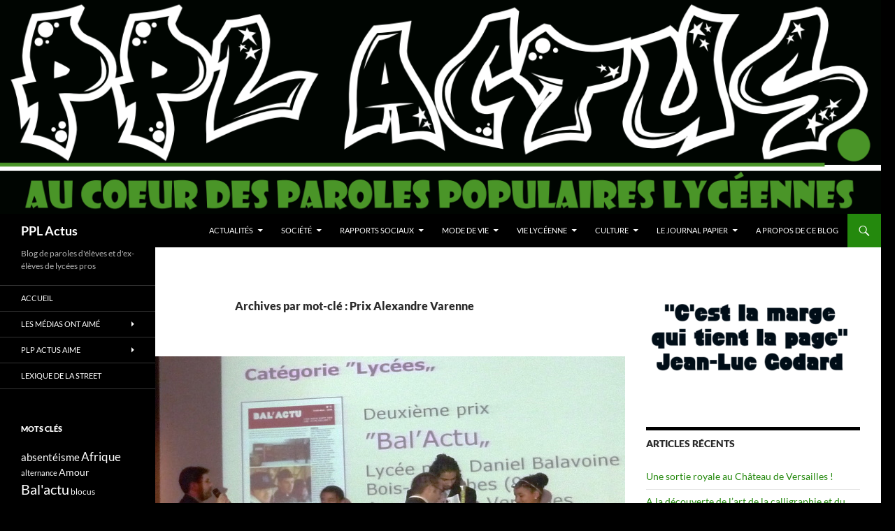

--- FILE ---
content_type: text/html; charset=UTF-8
request_url: https://pplactus.com/?tag=prix-alexandre-varenne
body_size: 13133
content:
<!DOCTYPE html>
<html lang="fr-FR">
<head>
	<meta charset="UTF-8">
	<meta name="viewport" content="width=device-width, initial-scale=1.0">
	<title>Prix Alexandre Varenne | PPL Actus</title>
	<link rel="profile" href="https://gmpg.org/xfn/11">
	<link rel="pingback" href="https://pplactus.com/xmlrpc.php">
	<meta name='robots' content='max-image-preview:large' />
<link rel="alternate" type="application/rss+xml" title="PPL Actus &raquo; Flux" href="https://pplactus.com/?feed=rss2" />
<link rel="alternate" type="application/rss+xml" title="PPL Actus &raquo; Flux des commentaires" href="https://pplactus.com/?feed=comments-rss2" />
<link rel="alternate" type="application/rss+xml" title="PPL Actus &raquo; Flux de l’étiquette Prix Alexandre Varenne" href="https://pplactus.com/?feed=rss2&#038;tag=prix-alexandre-varenne" />
<style id='wp-img-auto-sizes-contain-inline-css'>
img:is([sizes=auto i],[sizes^="auto," i]){contain-intrinsic-size:3000px 1500px}
/*# sourceURL=wp-img-auto-sizes-contain-inline-css */
</style>
<link rel='stylesheet' id='sbi_styles-css' href='https://pplactus.com/wp-content/plugins/instagram-feed/css/sbi-styles.min.css?ver=6.10.0' media='all' />
<style id='wp-emoji-styles-inline-css'>

	img.wp-smiley, img.emoji {
		display: inline !important;
		border: none !important;
		box-shadow: none !important;
		height: 1em !important;
		width: 1em !important;
		margin: 0 0.07em !important;
		vertical-align: -0.1em !important;
		background: none !important;
		padding: 0 !important;
	}
/*# sourceURL=wp-emoji-styles-inline-css */
</style>
<link rel='stylesheet' id='wp-block-library-css' href='https://pplactus.com/wp-includes/css/dist/block-library/style.min.css?ver=6.9' media='all' />
<style id='wp-block-library-theme-inline-css'>
.wp-block-audio :where(figcaption){color:#555;font-size:13px;text-align:center}.is-dark-theme .wp-block-audio :where(figcaption){color:#ffffffa6}.wp-block-audio{margin:0 0 1em}.wp-block-code{border:1px solid #ccc;border-radius:4px;font-family:Menlo,Consolas,monaco,monospace;padding:.8em 1em}.wp-block-embed :where(figcaption){color:#555;font-size:13px;text-align:center}.is-dark-theme .wp-block-embed :where(figcaption){color:#ffffffa6}.wp-block-embed{margin:0 0 1em}.blocks-gallery-caption{color:#555;font-size:13px;text-align:center}.is-dark-theme .blocks-gallery-caption{color:#ffffffa6}:root :where(.wp-block-image figcaption){color:#555;font-size:13px;text-align:center}.is-dark-theme :root :where(.wp-block-image figcaption){color:#ffffffa6}.wp-block-image{margin:0 0 1em}.wp-block-pullquote{border-bottom:4px solid;border-top:4px solid;color:currentColor;margin-bottom:1.75em}.wp-block-pullquote :where(cite),.wp-block-pullquote :where(footer),.wp-block-pullquote__citation{color:currentColor;font-size:.8125em;font-style:normal;text-transform:uppercase}.wp-block-quote{border-left:.25em solid;margin:0 0 1.75em;padding-left:1em}.wp-block-quote cite,.wp-block-quote footer{color:currentColor;font-size:.8125em;font-style:normal;position:relative}.wp-block-quote:where(.has-text-align-right){border-left:none;border-right:.25em solid;padding-left:0;padding-right:1em}.wp-block-quote:where(.has-text-align-center){border:none;padding-left:0}.wp-block-quote.is-large,.wp-block-quote.is-style-large,.wp-block-quote:where(.is-style-plain){border:none}.wp-block-search .wp-block-search__label{font-weight:700}.wp-block-search__button{border:1px solid #ccc;padding:.375em .625em}:where(.wp-block-group.has-background){padding:1.25em 2.375em}.wp-block-separator.has-css-opacity{opacity:.4}.wp-block-separator{border:none;border-bottom:2px solid;margin-left:auto;margin-right:auto}.wp-block-separator.has-alpha-channel-opacity{opacity:1}.wp-block-separator:not(.is-style-wide):not(.is-style-dots){width:100px}.wp-block-separator.has-background:not(.is-style-dots){border-bottom:none;height:1px}.wp-block-separator.has-background:not(.is-style-wide):not(.is-style-dots){height:2px}.wp-block-table{margin:0 0 1em}.wp-block-table td,.wp-block-table th{word-break:normal}.wp-block-table :where(figcaption){color:#555;font-size:13px;text-align:center}.is-dark-theme .wp-block-table :where(figcaption){color:#ffffffa6}.wp-block-video :where(figcaption){color:#555;font-size:13px;text-align:center}.is-dark-theme .wp-block-video :where(figcaption){color:#ffffffa6}.wp-block-video{margin:0 0 1em}:root :where(.wp-block-template-part.has-background){margin-bottom:0;margin-top:0;padding:1.25em 2.375em}
/*# sourceURL=/wp-includes/css/dist/block-library/theme.min.css */
</style>
<style id='classic-theme-styles-inline-css'>
/*! This file is auto-generated */
.wp-block-button__link{color:#fff;background-color:#32373c;border-radius:9999px;box-shadow:none;text-decoration:none;padding:calc(.667em + 2px) calc(1.333em + 2px);font-size:1.125em}.wp-block-file__button{background:#32373c;color:#fff;text-decoration:none}
/*# sourceURL=/wp-includes/css/classic-themes.min.css */
</style>
<style id='global-styles-inline-css'>
:root{--wp--preset--aspect-ratio--square: 1;--wp--preset--aspect-ratio--4-3: 4/3;--wp--preset--aspect-ratio--3-4: 3/4;--wp--preset--aspect-ratio--3-2: 3/2;--wp--preset--aspect-ratio--2-3: 2/3;--wp--preset--aspect-ratio--16-9: 16/9;--wp--preset--aspect-ratio--9-16: 9/16;--wp--preset--color--black: #000;--wp--preset--color--cyan-bluish-gray: #abb8c3;--wp--preset--color--white: #fff;--wp--preset--color--pale-pink: #f78da7;--wp--preset--color--vivid-red: #cf2e2e;--wp--preset--color--luminous-vivid-orange: #ff6900;--wp--preset--color--luminous-vivid-amber: #fcb900;--wp--preset--color--light-green-cyan: #7bdcb5;--wp--preset--color--vivid-green-cyan: #00d084;--wp--preset--color--pale-cyan-blue: #8ed1fc;--wp--preset--color--vivid-cyan-blue: #0693e3;--wp--preset--color--vivid-purple: #9b51e0;--wp--preset--color--green: #24890d;--wp--preset--color--dark-gray: #2b2b2b;--wp--preset--color--medium-gray: #767676;--wp--preset--color--light-gray: #f5f5f5;--wp--preset--gradient--vivid-cyan-blue-to-vivid-purple: linear-gradient(135deg,rgb(6,147,227) 0%,rgb(155,81,224) 100%);--wp--preset--gradient--light-green-cyan-to-vivid-green-cyan: linear-gradient(135deg,rgb(122,220,180) 0%,rgb(0,208,130) 100%);--wp--preset--gradient--luminous-vivid-amber-to-luminous-vivid-orange: linear-gradient(135deg,rgb(252,185,0) 0%,rgb(255,105,0) 100%);--wp--preset--gradient--luminous-vivid-orange-to-vivid-red: linear-gradient(135deg,rgb(255,105,0) 0%,rgb(207,46,46) 100%);--wp--preset--gradient--very-light-gray-to-cyan-bluish-gray: linear-gradient(135deg,rgb(238,238,238) 0%,rgb(169,184,195) 100%);--wp--preset--gradient--cool-to-warm-spectrum: linear-gradient(135deg,rgb(74,234,220) 0%,rgb(151,120,209) 20%,rgb(207,42,186) 40%,rgb(238,44,130) 60%,rgb(251,105,98) 80%,rgb(254,248,76) 100%);--wp--preset--gradient--blush-light-purple: linear-gradient(135deg,rgb(255,206,236) 0%,rgb(152,150,240) 100%);--wp--preset--gradient--blush-bordeaux: linear-gradient(135deg,rgb(254,205,165) 0%,rgb(254,45,45) 50%,rgb(107,0,62) 100%);--wp--preset--gradient--luminous-dusk: linear-gradient(135deg,rgb(255,203,112) 0%,rgb(199,81,192) 50%,rgb(65,88,208) 100%);--wp--preset--gradient--pale-ocean: linear-gradient(135deg,rgb(255,245,203) 0%,rgb(182,227,212) 50%,rgb(51,167,181) 100%);--wp--preset--gradient--electric-grass: linear-gradient(135deg,rgb(202,248,128) 0%,rgb(113,206,126) 100%);--wp--preset--gradient--midnight: linear-gradient(135deg,rgb(2,3,129) 0%,rgb(40,116,252) 100%);--wp--preset--font-size--small: 13px;--wp--preset--font-size--medium: 20px;--wp--preset--font-size--large: 36px;--wp--preset--font-size--x-large: 42px;--wp--preset--spacing--20: 0.44rem;--wp--preset--spacing--30: 0.67rem;--wp--preset--spacing--40: 1rem;--wp--preset--spacing--50: 1.5rem;--wp--preset--spacing--60: 2.25rem;--wp--preset--spacing--70: 3.38rem;--wp--preset--spacing--80: 5.06rem;--wp--preset--shadow--natural: 6px 6px 9px rgba(0, 0, 0, 0.2);--wp--preset--shadow--deep: 12px 12px 50px rgba(0, 0, 0, 0.4);--wp--preset--shadow--sharp: 6px 6px 0px rgba(0, 0, 0, 0.2);--wp--preset--shadow--outlined: 6px 6px 0px -3px rgb(255, 255, 255), 6px 6px rgb(0, 0, 0);--wp--preset--shadow--crisp: 6px 6px 0px rgb(0, 0, 0);}:where(.is-layout-flex){gap: 0.5em;}:where(.is-layout-grid){gap: 0.5em;}body .is-layout-flex{display: flex;}.is-layout-flex{flex-wrap: wrap;align-items: center;}.is-layout-flex > :is(*, div){margin: 0;}body .is-layout-grid{display: grid;}.is-layout-grid > :is(*, div){margin: 0;}:where(.wp-block-columns.is-layout-flex){gap: 2em;}:where(.wp-block-columns.is-layout-grid){gap: 2em;}:where(.wp-block-post-template.is-layout-flex){gap: 1.25em;}:where(.wp-block-post-template.is-layout-grid){gap: 1.25em;}.has-black-color{color: var(--wp--preset--color--black) !important;}.has-cyan-bluish-gray-color{color: var(--wp--preset--color--cyan-bluish-gray) !important;}.has-white-color{color: var(--wp--preset--color--white) !important;}.has-pale-pink-color{color: var(--wp--preset--color--pale-pink) !important;}.has-vivid-red-color{color: var(--wp--preset--color--vivid-red) !important;}.has-luminous-vivid-orange-color{color: var(--wp--preset--color--luminous-vivid-orange) !important;}.has-luminous-vivid-amber-color{color: var(--wp--preset--color--luminous-vivid-amber) !important;}.has-light-green-cyan-color{color: var(--wp--preset--color--light-green-cyan) !important;}.has-vivid-green-cyan-color{color: var(--wp--preset--color--vivid-green-cyan) !important;}.has-pale-cyan-blue-color{color: var(--wp--preset--color--pale-cyan-blue) !important;}.has-vivid-cyan-blue-color{color: var(--wp--preset--color--vivid-cyan-blue) !important;}.has-vivid-purple-color{color: var(--wp--preset--color--vivid-purple) !important;}.has-black-background-color{background-color: var(--wp--preset--color--black) !important;}.has-cyan-bluish-gray-background-color{background-color: var(--wp--preset--color--cyan-bluish-gray) !important;}.has-white-background-color{background-color: var(--wp--preset--color--white) !important;}.has-pale-pink-background-color{background-color: var(--wp--preset--color--pale-pink) !important;}.has-vivid-red-background-color{background-color: var(--wp--preset--color--vivid-red) !important;}.has-luminous-vivid-orange-background-color{background-color: var(--wp--preset--color--luminous-vivid-orange) !important;}.has-luminous-vivid-amber-background-color{background-color: var(--wp--preset--color--luminous-vivid-amber) !important;}.has-light-green-cyan-background-color{background-color: var(--wp--preset--color--light-green-cyan) !important;}.has-vivid-green-cyan-background-color{background-color: var(--wp--preset--color--vivid-green-cyan) !important;}.has-pale-cyan-blue-background-color{background-color: var(--wp--preset--color--pale-cyan-blue) !important;}.has-vivid-cyan-blue-background-color{background-color: var(--wp--preset--color--vivid-cyan-blue) !important;}.has-vivid-purple-background-color{background-color: var(--wp--preset--color--vivid-purple) !important;}.has-black-border-color{border-color: var(--wp--preset--color--black) !important;}.has-cyan-bluish-gray-border-color{border-color: var(--wp--preset--color--cyan-bluish-gray) !important;}.has-white-border-color{border-color: var(--wp--preset--color--white) !important;}.has-pale-pink-border-color{border-color: var(--wp--preset--color--pale-pink) !important;}.has-vivid-red-border-color{border-color: var(--wp--preset--color--vivid-red) !important;}.has-luminous-vivid-orange-border-color{border-color: var(--wp--preset--color--luminous-vivid-orange) !important;}.has-luminous-vivid-amber-border-color{border-color: var(--wp--preset--color--luminous-vivid-amber) !important;}.has-light-green-cyan-border-color{border-color: var(--wp--preset--color--light-green-cyan) !important;}.has-vivid-green-cyan-border-color{border-color: var(--wp--preset--color--vivid-green-cyan) !important;}.has-pale-cyan-blue-border-color{border-color: var(--wp--preset--color--pale-cyan-blue) !important;}.has-vivid-cyan-blue-border-color{border-color: var(--wp--preset--color--vivid-cyan-blue) !important;}.has-vivid-purple-border-color{border-color: var(--wp--preset--color--vivid-purple) !important;}.has-vivid-cyan-blue-to-vivid-purple-gradient-background{background: var(--wp--preset--gradient--vivid-cyan-blue-to-vivid-purple) !important;}.has-light-green-cyan-to-vivid-green-cyan-gradient-background{background: var(--wp--preset--gradient--light-green-cyan-to-vivid-green-cyan) !important;}.has-luminous-vivid-amber-to-luminous-vivid-orange-gradient-background{background: var(--wp--preset--gradient--luminous-vivid-amber-to-luminous-vivid-orange) !important;}.has-luminous-vivid-orange-to-vivid-red-gradient-background{background: var(--wp--preset--gradient--luminous-vivid-orange-to-vivid-red) !important;}.has-very-light-gray-to-cyan-bluish-gray-gradient-background{background: var(--wp--preset--gradient--very-light-gray-to-cyan-bluish-gray) !important;}.has-cool-to-warm-spectrum-gradient-background{background: var(--wp--preset--gradient--cool-to-warm-spectrum) !important;}.has-blush-light-purple-gradient-background{background: var(--wp--preset--gradient--blush-light-purple) !important;}.has-blush-bordeaux-gradient-background{background: var(--wp--preset--gradient--blush-bordeaux) !important;}.has-luminous-dusk-gradient-background{background: var(--wp--preset--gradient--luminous-dusk) !important;}.has-pale-ocean-gradient-background{background: var(--wp--preset--gradient--pale-ocean) !important;}.has-electric-grass-gradient-background{background: var(--wp--preset--gradient--electric-grass) !important;}.has-midnight-gradient-background{background: var(--wp--preset--gradient--midnight) !important;}.has-small-font-size{font-size: var(--wp--preset--font-size--small) !important;}.has-medium-font-size{font-size: var(--wp--preset--font-size--medium) !important;}.has-large-font-size{font-size: var(--wp--preset--font-size--large) !important;}.has-x-large-font-size{font-size: var(--wp--preset--font-size--x-large) !important;}
:where(.wp-block-post-template.is-layout-flex){gap: 1.25em;}:where(.wp-block-post-template.is-layout-grid){gap: 1.25em;}
:where(.wp-block-term-template.is-layout-flex){gap: 1.25em;}:where(.wp-block-term-template.is-layout-grid){gap: 1.25em;}
:where(.wp-block-columns.is-layout-flex){gap: 2em;}:where(.wp-block-columns.is-layout-grid){gap: 2em;}
:root :where(.wp-block-pullquote){font-size: 1.5em;line-height: 1.6;}
/*# sourceURL=global-styles-inline-css */
</style>
<link rel='stylesheet' id='contact-form-7-css' href='https://pplactus.com/wp-content/plugins/contact-form-7/includes/css/styles.css?ver=6.1.4' media='all' />
<link rel='stylesheet' id='name-directory-style-css' href='https://pplactus.com/wp-content/plugins/name-directory/name_directory.css?ver=6.9' media='all' />
<link rel='stylesheet' id='SFSIPLUSmainCss-css' href='https://pplactus.com/wp-content/plugins/ultimate-social-media-plus/css/sfsi-style.css?ver=3.7.1' media='all' />
<link rel='stylesheet' id='twentyfourteen-lato-css' href='https://pplactus.com/wp-content/themes/twentyfourteen/fonts/font-lato.css?ver=20230328' media='all' />
<link rel='stylesheet' id='genericons-css' href='https://pplactus.com/wp-content/themes/twentyfourteen/genericons/genericons.css?ver=20251101' media='all' />
<link rel='stylesheet' id='twentyfourteen-style-css' href='https://pplactus.com/wp-content/themes/twentyfourteen/style.css?ver=20251202' media='all' />
<link rel='stylesheet' id='twentyfourteen-block-style-css' href='https://pplactus.com/wp-content/themes/twentyfourteen/css/blocks.css?ver=20250715' media='all' />
<link rel='stylesheet' id='elementor-menus-css' href='https://pplactus.com/wp-content/plugins/navmenu-addon-for-elementor/assets/css/frontend.min.css?ver=1.1.6' media='all' />
<script src="https://pplactus.com/wp-includes/js/jquery/jquery.min.js?ver=3.7.1" id="jquery-core-js"></script>
<script src="https://pplactus.com/wp-includes/js/jquery/jquery-migrate.min.js?ver=3.4.1" id="jquery-migrate-js"></script>
<script src="https://pplactus.com/wp-content/themes/twentyfourteen/js/functions.js?ver=20250729" id="twentyfourteen-script-js" defer data-wp-strategy="defer"></script>
<link rel="https://api.w.org/" href="https://pplactus.com/index.php?rest_route=/" /><link rel="alternate" title="JSON" type="application/json" href="https://pplactus.com/index.php?rest_route=/wp/v2/tags/168" /><link rel="EditURI" type="application/rsd+xml" title="RSD" href="https://pplactus.com/xmlrpc.php?rsd" />
<meta name="generator" content="WordPress 6.9" />
	<script>
		window.addEventListener("sfsi_plus_functions_loaded", function() {
			var body = document.getElementsByTagName('body')[0];
			// console.log(body);
			body.classList.add("sfsi_plus_3.53");
		})
		// window.addEventListener('sfsi_plus_functions_loaded',function(e) {
		// 	jQuery("body").addClass("sfsi_plus_3.53")
		// });
		jQuery(document).ready(function(e) {
			jQuery("body").addClass("sfsi_plus_3.53")
		});

		function sfsi_plus_processfurther(ref) {
			var feed_id = '';
			var feedtype = 8;
			var email = jQuery(ref).find('input[name="email"]').val();
			var filter = /^(([^<>()[\]\\.,;:\s@\"]+(\.[^<>()[\]\\.,;:\s@\"]+)*)|(\".+\"))@((\[[0-9]{1,3}\.[0-9]{1,3}\.[0-9]{1,3}\.[0-9]{1,3}\])|(([a-zA-Z\-0-9]+\.)+[a-zA-Z]{2,}))$/;
			if ((email != "Enter your email") && (filter.test(email))) {
				if (feedtype == "8") {
					var url = "https://api.follow.it/subscription-form/" + feed_id + "/" + feedtype;
					window.open(url, "popupwindow", "scrollbars=yes,width=1080,height=760");
					return true;
				}
			} else {
				alert("Please enter email address");
				jQuery(ref).find('input[name="email"]').focus();
				return false;
			}
		}
	</script>
	<style>
		.sfsi_plus_subscribe_Popinner {
			width: 100% !important;
			height: auto !important;
			border: 1px solid #b5b5b5 !important;
			padding: 18px 0px !important;
			background-color: #ffffff !important;
		}

		.sfsi_plus_subscribe_Popinner form {
			margin: 0 20px !important;
		}

		.sfsi_plus_subscribe_Popinner h5 {
			font-family: Helvetica,Arial,sans-serif !important;

			font-weight: bold !important;
			color: #000000 !important;
			font-size: 16px !important;
			text-align: center !important;
			margin: 0 0 10px !important;
			padding: 0 !important;
		}

		.sfsi_plus_subscription_form_field {
			margin: 5px 0 !important;
			width: 100% !important;
			display: inline-flex;
			display: -webkit-inline-flex;
		}

		.sfsi_plus_subscription_form_field input {
			width: 100% !important;
			padding: 10px 0px !important;
		}

		.sfsi_plus_subscribe_Popinner input[type=email] {
			font-family: Helvetica,Arial,sans-serif !important;

			font-style: normal !important;
			color:  !important;
			font-size: 14px !important;
			text-align: center !important;
		}

		.sfsi_plus_subscribe_Popinner input[type=email]::-webkit-input-placeholder {
			font-family: Helvetica,Arial,sans-serif !important;

			font-style: normal !important;
			color:  !important;
			font-size: 14px !important;
			text-align: center !important;
		}

		.sfsi_plus_subscribe_Popinner input[type=email]:-moz-placeholder {
			/* Firefox 18- */
			font-family: Helvetica,Arial,sans-serif !important;

			font-style: normal !important;
			color:  !important;
			font-size: 14px !important;
			text-align: center !important;
		}

		.sfsi_plus_subscribe_Popinner input[type=email]::-moz-placeholder {
			/* Firefox 19+ */
			font-family: Helvetica,Arial,sans-serif !important;

			font-style: normal !important;
			color:  !important;
			font-size: 14px !important;
			text-align: center !important;
		}

		.sfsi_plus_subscribe_Popinner input[type=email]:-ms-input-placeholder {
			font-family: Helvetica,Arial,sans-serif !important;

			font-style: normal !important;
			color:  !important;
			font-size: 14px !important;
			text-align: center !important;
		}

		.sfsi_plus_subscribe_Popinner input[type=submit] {
			font-family: Helvetica,Arial,sans-serif !important;

			font-weight: bold !important;
			color: #000000 !important;
			font-size: 16px !important;
			text-align: center !important;
			background-color: #dedede !important;
		}
	</style>
	 <meta name="viewport" content="width=device-width, initial-scale=1"><meta property="og:image:secure_url" content="https://pplactus.com/wp-content/uploads/2019/11/Visuel-672_372-Balactu-remise-prix-Varenne-2011-1.jpg" data-id="sfsi-plus"/><meta property="twitter:card" content="summary_large_image" data-id="sfsi"><meta property="twitter:image" content="https://pplactus.com/wp-content/uploads/2019/11/Visuel-672_372-Balactu-remise-prix-Varenne-2011-1.jpg" data-id="sfsi"><meta property="og:image:type" content="image/jpeg" data-id="sfsi-plus"/><meta property="og:image:width" content="672" data-id="sfsi-plus"/><meta property="og:image:height" content="372" data-id="sfsi-plus"/><meta property="og:description" content="
Samir, Chaïma et Touhami des 1Com et 1Vente de l’an passé se sont rendus le 15 juin au musée de la poste à Paris dans le 15ème arrondissement. Ils étaient là pour recevoir le deuxième prix, catégorie lycée, du Prix Alexandre Varenne 2011. Pour sa première année d’existence, Bal’actu a su taper dans l’œil des membres du jury de ce concours national des journaux scolaires et lycéens où avaient participé plus de 200 journaux de toute la France.



Le ton de Bal'actu a fait kiffer le jury







La raison de ce succès ? Le ton très personnel des articles. Le jury a en effet particulièrement apprécié l’article déjanté de Mohamed sur la météo de la west Africa. Alors, fini les copier/coller sur Internet pour écrire ! Notre point de vue personnel est beaucoup plus intéressant et fait donc plus d'effet. 



 Un stage de journalisme gagné ! 



Nous avons alors reçu un chèque de 200 Euros et une tablette graphique. Par ailleurs, deux élèves du LP Daniel Balavoine ont eu la chance de participer au stage « Maquette et écriture journalistique » d’une valeur de 3780 Euros qui s’est déroulé du 4 au 8 juillet dans les locaux parisiens de l’EMI, l’Ecole des Métiers de L’Information. Samir (ex 1Com) y a appris plein de choses. Ravi, il n’a pas regretté sa première semaine de vacances d'été passer à travailler en tant que journaliste ! Fort de ce succès, Bal'actu participera en 2012 à la 6ème édition du Prix Alexandre Varenne.



Article paru dans Bal'actu numéro 4, décembre 2011.
" data-id="sfsi-plus"/><meta property="og:url" content="https://pplactus.com/?p=925" data-id="sfsi-plus"/><meta property="og:title" content="Bal&rsquo;actu primé au prix Alexandre Varenne 2011" data-id="sfsi-plus"/><meta name="generator" content="Elementor 3.35.0; features: additional_custom_breakpoints; settings: css_print_method-external, google_font-enabled, font_display-auto">
			<style>
				.e-con.e-parent:nth-of-type(n+4):not(.e-lazyloaded):not(.e-no-lazyload),
				.e-con.e-parent:nth-of-type(n+4):not(.e-lazyloaded):not(.e-no-lazyload) * {
					background-image: none !important;
				}
				@media screen and (max-height: 1024px) {
					.e-con.e-parent:nth-of-type(n+3):not(.e-lazyloaded):not(.e-no-lazyload),
					.e-con.e-parent:nth-of-type(n+3):not(.e-lazyloaded):not(.e-no-lazyload) * {
						background-image: none !important;
					}
				}
				@media screen and (max-height: 640px) {
					.e-con.e-parent:nth-of-type(n+2):not(.e-lazyloaded):not(.e-no-lazyload),
					.e-con.e-parent:nth-of-type(n+2):not(.e-lazyloaded):not(.e-no-lazyload) * {
						background-image: none !important;
					}
				}
			</style>
			<style id="custom-background-css">
body.custom-background { background-color: #000000; }
</style>
	<link rel="icon" href="https://pplactus.com/wp-content/uploads/2018/10/cropped-icône-titre-blog-PPL-actus-6-32x32.png" sizes="32x32" />
<link rel="icon" href="https://pplactus.com/wp-content/uploads/2018/10/cropped-icône-titre-blog-PPL-actus-6-192x192.png" sizes="192x192" />
<link rel="apple-touch-icon" href="https://pplactus.com/wp-content/uploads/2018/10/cropped-icône-titre-blog-PPL-actus-6-180x180.png" />
<meta name="msapplication-TileImage" content="https://pplactus.com/wp-content/uploads/2018/10/cropped-icône-titre-blog-PPL-actus-6-270x270.png" />
</head>

<body class="archive tag tag-prix-alexandre-varenne tag-168 custom-background wp-embed-responsive wp-theme-twentyfourteen has-navmenu has-megamenu sfsi_plus_actvite_theme_flat header-image list-view elementor-default elementor-kit-991">
<a class="screen-reader-text skip-link" href="#content">
	Aller au contenu</a>
<div id="page" class="hfeed site">
			<div id="site-header">
		<a href="https://pplactus.com/" rel="home" >
			<img fetchpriority="high" src="https://pplactus.com/wp-content/uploads/2018/10/cropped-Visuel-noir-en-tête-titre-et-slogan-blog-lycéen-3.png" width="1260" height="306" alt="PPL Actus" srcset="https://pplactus.com/wp-content/uploads/2018/10/cropped-Visuel-noir-en-tête-titre-et-slogan-blog-lycéen-3.png 1260w, https://pplactus.com/wp-content/uploads/2018/10/cropped-Visuel-noir-en-tête-titre-et-slogan-blog-lycéen-3-300x73.png 300w, https://pplactus.com/wp-content/uploads/2018/10/cropped-Visuel-noir-en-tête-titre-et-slogan-blog-lycéen-3-768x187.png 768w, https://pplactus.com/wp-content/uploads/2018/10/cropped-Visuel-noir-en-tête-titre-et-slogan-blog-lycéen-3-1024x249.png 1024w" sizes="(max-width: 1260px) 100vw, 1260px" decoding="async" />		</a>
	</div>
	
	<header id="masthead" class="site-header">
		<div class="header-main">
							<h1 class="site-title"><a href="https://pplactus.com/" rel="home" >PPL Actus</a></h1>
			
			<div class="search-toggle">
				<a href="#search-container" class="screen-reader-text" aria-expanded="false" aria-controls="search-container">
					Recherche				</a>
			</div>

			<nav id="primary-navigation" class="site-navigation primary-navigation">
				<button class="menu-toggle">Menu principal</button>
				<div class="menu-menu-page-accueil-container"><ul id="primary-menu" class="nav-menu"><li id="menu-item-481" class="menu-item menu-item-type-taxonomy menu-item-object-category menu-item-has-children menu-item-481"><a href="https://pplactus.com/?cat=71">Actualités</a>
<ul class="sub-menu">
	<li id="menu-item-489" class="menu-item menu-item-type-taxonomy menu-item-object-category menu-item-489"><a href="https://pplactus.com/?cat=79">Ma cité</a></li>
	<li id="menu-item-487" class="menu-item menu-item-type-taxonomy menu-item-object-category menu-item-487"><a href="https://pplactus.com/?cat=80">France</a></li>
	<li id="menu-item-490" class="menu-item menu-item-type-taxonomy menu-item-object-category menu-item-490"><a href="https://pplactus.com/?cat=65">Monde</a></li>
	<li id="menu-item-488" class="menu-item menu-item-type-taxonomy menu-item-object-category menu-item-488"><a href="https://pplactus.com/?cat=35">Histoire</a></li>
</ul>
</li>
<li id="menu-item-484" class="menu-item menu-item-type-taxonomy menu-item-object-category menu-item-has-children menu-item-484"><a href="https://pplactus.com/?cat=70">Société</a>
<ul class="sub-menu">
	<li id="menu-item-1281" class="menu-item menu-item-type-taxonomy menu-item-object-category menu-item-1281"><a href="https://pplactus.com/?cat=171">Nature/Écologie</a></li>
	<li id="menu-item-504" class="menu-item menu-item-type-taxonomy menu-item-object-category menu-item-504"><a href="https://pplactus.com/?cat=39">Police / Justice</a></li>
	<li id="menu-item-502" class="menu-item menu-item-type-taxonomy menu-item-object-category menu-item-502"><a href="https://pplactus.com/?cat=78">Religion</a></li>
	<li id="menu-item-505" class="menu-item menu-item-type-taxonomy menu-item-object-category menu-item-505"><a href="https://pplactus.com/?cat=89">Santé</a></li>
	<li id="menu-item-506" class="menu-item menu-item-type-taxonomy menu-item-object-category menu-item-506"><a href="https://pplactus.com/?cat=40">Travail</a></li>
</ul>
</li>
<li id="menu-item-483" class="menu-item menu-item-type-taxonomy menu-item-object-category menu-item-has-children menu-item-483"><a href="https://pplactus.com/?cat=72">Rapports sociaux</a>
<ul class="sub-menu">
	<li id="menu-item-499" class="menu-item menu-item-type-taxonomy menu-item-object-category menu-item-499"><a href="https://pplactus.com/?cat=76">Classe</a></li>
	<li id="menu-item-501" class="menu-item menu-item-type-taxonomy menu-item-object-category menu-item-501"><a href="https://pplactus.com/?cat=77">Race</a></li>
	<li id="menu-item-500" class="menu-item menu-item-type-taxonomy menu-item-object-category menu-item-500"><a href="https://pplactus.com/?cat=90">Génération</a></li>
	<li id="menu-item-503" class="menu-item menu-item-type-taxonomy menu-item-object-category menu-item-503"><a href="https://pplactus.com/?cat=36">Sexe/genre</a></li>
</ul>
</li>
<li id="menu-item-498" class="menu-item menu-item-type-taxonomy menu-item-object-category menu-item-has-children menu-item-498"><a href="https://pplactus.com/?cat=74">Mode de vie</a>
<ul class="sub-menu">
	<li id="menu-item-485" class="menu-item menu-item-type-taxonomy menu-item-object-category menu-item-485"><a href="https://pplactus.com/?cat=34">Sports et jeux</a></li>
	<li id="menu-item-497" class="menu-item menu-item-type-taxonomy menu-item-object-category menu-item-497"><a href="https://pplactus.com/?cat=69">Style et textile</a></li>
</ul>
</li>
<li id="menu-item-486" class="menu-item menu-item-type-taxonomy menu-item-object-category menu-item-has-children menu-item-486"><a href="https://pplactus.com/?cat=82">Vie lycéenne</a>
<ul class="sub-menu">
	<li id="menu-item-601" class="menu-item menu-item-type-taxonomy menu-item-object-category menu-item-601"><a href="https://pplactus.com/?cat=38">Lycée</a></li>
	<li id="menu-item-600" class="menu-item menu-item-type-taxonomy menu-item-object-category menu-item-600"><a href="https://pplactus.com/?cat=86">Avenir</a></li>
	<li id="menu-item-602" class="menu-item menu-item-type-taxonomy menu-item-object-category menu-item-602"><a href="https://pplactus.com/?cat=41">Stage</a></li>
</ul>
</li>
<li id="menu-item-482" class="menu-item menu-item-type-taxonomy menu-item-object-category menu-item-has-children menu-item-482"><a href="https://pplactus.com/?cat=73">Culture</a>
<ul class="sub-menu">
	<li id="menu-item-494" class="menu-item menu-item-type-taxonomy menu-item-object-category menu-item-494"><a href="https://pplactus.com/?cat=87">Plein écran</a></li>
	<li id="menu-item-493" class="menu-item menu-item-type-taxonomy menu-item-object-category menu-item-493"><a href="https://pplactus.com/?cat=43">Musique / poésie</a></li>
	<li id="menu-item-491" class="menu-item menu-item-type-taxonomy menu-item-object-category menu-item-491"><a href="https://pplactus.com/?cat=88">Arts</a></li>
	<li id="menu-item-492" class="menu-item menu-item-type-taxonomy menu-item-object-category menu-item-492"><a href="https://pplactus.com/?cat=91">Livres</a></li>
</ul>
</li>
<li id="menu-item-362" class="menu-item menu-item-type-taxonomy menu-item-object-category menu-item-has-children menu-item-362"><a href="https://pplactus.com/?cat=56">Le journal papier</a>
<ul class="sub-menu">
	<li id="menu-item-496" class="menu-item menu-item-type-taxonomy menu-item-object-category menu-item-496"><a href="https://pplactus.com/?cat=1">PPL Actus</a></li>
	<li id="menu-item-1294" class="menu-item menu-item-type-taxonomy menu-item-object-category menu-item-1294"><a href="https://pplactus.com/?cat=301">PSJournal</a></li>
	<li id="menu-item-495" class="menu-item menu-item-type-taxonomy menu-item-object-category menu-item-495"><a href="https://pplactus.com/?cat=58">Bal&rsquo;actu</a></li>
</ul>
</li>
<li id="menu-item-1889" class="menu-item menu-item-type-post_type menu-item-object-page menu-item-1889"><a href="https://pplactus.com/?page_id=1885">A propos de ce blog</a></li>
</ul></div>			</nav>
		</div>

		<div id="search-container" class="search-box-wrapper hide">
			<div class="search-box">
				<form role="search" method="get" class="search-form" action="https://pplactus.com/">
				<label>
					<span class="screen-reader-text">Rechercher :</span>
					<input type="search" class="search-field" placeholder="Rechercher…" value="" name="s" />
				</label>
				<input type="submit" class="search-submit" value="Rechercher" />
			</form>			</div>
		</div>
	</header><!-- #masthead -->

	<div id="main" class="site-main">

	<section id="primary" class="content-area">
		<div id="content" class="site-content" role="main">

			
			<header class="archive-header">
				<h1 class="archive-title">
				Archives par mot-clé&nbsp;: Prix Alexandre Varenne				</h1>

							</header><!-- .archive-header -->

				
<article id="post-925" class="post-925 post type-post status-publish format-standard has-post-thumbnail hentry category-balactu category-concours-et-prix category-les-numeros-deja-parus tag-balactu tag-clemi tag-journal-lyceen tag-prix-alexandre-varenne">
	
	<a class="post-thumbnail" href="https://pplactus.com/?p=925" aria-hidden="true">
			<img width="672" height="372" src="https://pplactus.com/wp-content/uploads/2019/11/Visuel-672_372-Balactu-remise-prix-Varenne-2011-1-672x372.jpg" class="attachment-post-thumbnail size-post-thumbnail wp-post-image" alt="Bal&rsquo;actu primé au prix Alexandre Varenne 2011" decoding="async" srcset="https://pplactus.com/wp-content/uploads/2019/11/Visuel-672_372-Balactu-remise-prix-Varenne-2011-1.jpg 672w, https://pplactus.com/wp-content/uploads/2019/11/Visuel-672_372-Balactu-remise-prix-Varenne-2011-1-300x166.jpg 300w, https://pplactus.com/wp-content/uploads/2019/11/Visuel-672_372-Balactu-remise-prix-Varenne-2011-1-400x221.jpg 400w" sizes="(max-width: 672px) 100vw, 672px" />	</a>

			
	<header class="entry-header">
				<div class="entry-meta">
			<span class="cat-links"><a href="https://pplactus.com/?cat=58" rel="category">Bal'actu</a>, <a href="https://pplactus.com/?cat=94" rel="category">Clemi, concours et prix</a>, <a href="https://pplactus.com/?cat=56" rel="category">Le journal papier</a></span>
		</div>
			<h1 class="entry-title"><a href="https://pplactus.com/?p=925" rel="bookmark">Bal&rsquo;actu primé au prix Alexandre Varenne 2011</a></h1>
		<div class="entry-meta">
			<span class="entry-date"><a href="https://pplactus.com/?p=925" rel="bookmark"><time class="entry-date" datetime="2019-11-21T18:32:42+01:00">21 novembre 2019</time></a></span> <span class="byline"><span class="author vcard"><a class="url fn n" href="https://pplactus.com/?author=2" rel="author">La rédaction de PPL actus</a></span></span>		</div><!-- .entry-meta -->
	</header><!-- .entry-header -->

		<div class="entry-content">
		
<p>Samir, Chaïma et Touhami des 1Com et 1Vente de l’an passé se sont rendus le 15 juin au musée de la poste à Paris dans le 15ème arrondissement. Ils étaient là pour recevoir le deuxième prix, catégorie lycée, du Prix Alexandre Varenne 2011. Pour sa première année d’existence, <em><a rel="noreferrer noopener" aria-label=" (s’ouvre dans un nouvel onglet)" href="https://pplactus.com/?cat=58" target="_blank">Bal’actu </a></em>a su taper dans l’œil des membres du jury de ce concours national des journaux scolaires et lycéens où avaient participé plus de 200 journaux de toute la France.</p>



<h2 class="wp-block-heading">Le ton de <em>Bal&rsquo;actu</em> a fait kiffer le jury</h2>



 <a href="https://pplactus.com/?p=925#more-925" class="more-link">Continuer la lecture de <span class="screen-reader-text">Bal&rsquo;actu primé au prix Alexandre Varenne 2011</span>  <span class="meta-nav">&rarr;</span></a>	</div><!-- .entry-content -->
	
	<footer class="entry-meta"><span class="tag-links"><a href="https://pplactus.com/?tag=balactu" rel="tag">Bal'actu</a><a href="https://pplactus.com/?tag=clemi" rel="tag">CLEMI</a><a href="https://pplactus.com/?tag=journal-lyceen" rel="tag">Journal lycéen</a><a href="https://pplactus.com/?tag=prix-alexandre-varenne" rel="tag">Prix Alexandre Varenne</a></span></footer></article><!-- #post-925 -->
		</div><!-- #content -->
	</section><!-- #primary -->

<div id="content-sidebar" class="content-sidebar widget-area" role="complementary">
	<aside id="media_image-2" class="widget widget_media_image"><img width="300" height="137" src="https://pplactus.com/wp-content/uploads/2018/10/Citation-Godard-format-grille-346-par-192-1-300x137.png" class="image wp-image-563  attachment-medium size-medium" alt="" style="max-width: 100%; height: auto;" decoding="async" srcset="https://pplactus.com/wp-content/uploads/2018/10/Citation-Godard-format-grille-346-par-192-1-300x137.png 300w, https://pplactus.com/wp-content/uploads/2018/10/Citation-Godard-format-grille-346-par-192-1-400x183.png 400w, https://pplactus.com/wp-content/uploads/2018/10/Citation-Godard-format-grille-346-par-192-1.png 419w" sizes="(max-width: 300px) 100vw, 300px" /></aside>
		<aside id="recent-posts-2" class="widget widget_recent_entries">
		<h1 class="widget-title">Articles récents</h1><nav aria-label="Articles récents">
		<ul>
											<li>
					<a href="https://pplactus.com/?p=2225">Une sortie royale au Château de Versailles !</a>
									</li>
											<li>
					<a href="https://pplactus.com/?p=2222">A la découverte de l&rsquo;art de la calligraphie et du zellige à l&rsquo;Institut du monde arabe</a>
									</li>
											<li>
					<a href="https://pplactus.com/?p=2212">Ma vie en stage : cafards, puces de lit et souris à l’hôtel</a>
									</li>
											<li>
					<a href="https://pplactus.com/?p=2201">Joséphine Baker, première icône noire et figure de la résistance contre tous les racismes</a>
									</li>
											<li>
					<a href="https://pplactus.com/?p=2190">Ultime combat, l&rsquo;expo coup de poing</a>
									</li>
					</ul>

		</nav></aside><aside id="meta-2" class="widget widget_meta"><h1 class="widget-title">Méta</h1><nav aria-label="Méta">
		<ul>
						<li><a href="https://pplactus.com/wp-login.php">Connexion</a></li>
			<li><a href="https://pplactus.com/?feed=rss2">Flux des publications</a></li>
			<li><a href="https://pplactus.com/?feed=comments-rss2">Flux des commentaires</a></li>

			<li><a href="https://fr.wordpress.org/">Site de WordPress-FR</a></li>
		</ul>

		</nav></aside></div><!-- #content-sidebar -->
<div id="secondary">
		<h2 class="site-description">Blog de paroles d&#039;élèves et d&#039;ex-élèves de lycées pros</h2>
	
		<nav class="navigation site-navigation secondary-navigation">
		<div class="menu-menu-barre-laterale-gauche-container"><ul id="menu-menu-barre-laterale-gauche" class="menu"><li id="menu-item-514" class="menu-item menu-item-type-custom menu-item-object-custom menu-item-home menu-item-514"><a href="http://pplactus.com/">Accueil</a></li>
<li id="menu-item-511" class="menu-item menu-item-type-taxonomy menu-item-object-category menu-item-has-children menu-item-511"><a href="https://pplactus.com/?cat=92">Les médias ont aimé</a>
<ul class="sub-menu">
	<li id="menu-item-597" class="menu-item menu-item-type-taxonomy menu-item-object-category menu-item-597"><a href="https://pplactus.com/?cat=109">Blog lycéen Mediapart</a></li>
	<li id="menu-item-598" class="menu-item menu-item-type-taxonomy menu-item-object-category menu-item-598"><a href="https://pplactus.com/?cat=111">La Croix, RTL, Mediapart</a></li>
	<li id="menu-item-596" class="menu-item menu-item-type-taxonomy menu-item-object-category menu-item-596"><a href="https://pplactus.com/?cat=110">Canalstreet</a></li>
	<li id="menu-item-508" class="menu-item menu-item-type-taxonomy menu-item-object-category menu-item-508"><a href="https://pplactus.com/?cat=94">Clemi, concours et prix</a></li>
</ul>
</li>
<li id="menu-item-599" class="menu-item menu-item-type-taxonomy menu-item-object-category menu-item-has-children menu-item-599"><a href="https://pplactus.com/?cat=112">PLP actus aime</a>
<ul class="sub-menu">
	<li id="menu-item-1898" class="menu-item menu-item-type-taxonomy menu-item-object-category menu-item-1898"><a href="https://pplactus.com/?cat=175">Nos articles coup de cœur</a></li>
</ul>
</li>
<li id="menu-item-727" class="menu-item menu-item-type-post_type menu-item-object-page menu-item-727"><a href="https://pplactus.com/?page_id=723">Lexique de la street</a></li>
</ul></div>	</nav>
	
		<div id="primary-sidebar" class="primary-sidebar widget-area" role="complementary">
		<aside id="tag_cloud-2" class="widget widget_tag_cloud"><h1 class="widget-title">Mots clés</h1><nav aria-label="Mots clés"><div class="tagcloud"><ul class='wp-tag-cloud' role='list'>
	<li><a href="https://pplactus.com/?tag=absenteisme" class="tag-cloud-link tag-link-104 tag-link-position-1" style="font-size: 11.301886792453pt;" aria-label="absentéisme (6 éléments)">absentéisme</a></li>
	<li><a href="https://pplactus.com/?tag=afrique" class="tag-cloud-link tag-link-100 tag-link-position-2" style="font-size: 12.622641509434pt;" aria-label="Afrique (8 éléments)">Afrique</a></li>
	<li><a href="https://pplactus.com/?tag=alternance" class="tag-cloud-link tag-link-194 tag-link-position-3" style="font-size: 8pt;" aria-label="alternance (3 éléments)">alternance</a></li>
	<li><a href="https://pplactus.com/?tag=amour" class="tag-cloud-link tag-link-149 tag-link-position-4" style="font-size: 10.377358490566pt;" aria-label="Amour (5 éléments)">Amour</a></li>
	<li><a href="https://pplactus.com/?tag=balactu" class="tag-cloud-link tag-link-50 tag-link-position-5" style="font-size: 14.735849056604pt;" aria-label="Bal&#039;actu (12 éléments)">Bal&#039;actu</a></li>
	<li><a href="https://pplactus.com/?tag=blocus" class="tag-cloud-link tag-link-107 tag-link-position-6" style="font-size: 9.3207547169811pt;" aria-label="blocus (4 éléments)">blocus</a></li>
	<li><a href="https://pplactus.com/?tag=bois-colombes" class="tag-cloud-link tag-link-52 tag-link-position-7" style="font-size: 13.283018867925pt;" aria-label="Bois-Colombes (9 éléments)">Bois-Colombes</a></li>
	<li><a href="https://pplactus.com/?tag=canalstreet" class="tag-cloud-link tag-link-167 tag-link-position-8" style="font-size: 8pt;" aria-label="Canalstreet (3 éléments)">Canalstreet</a></li>
	<li><a href="https://pplactus.com/?tag=cite" class="tag-cloud-link tag-link-122 tag-link-position-9" style="font-size: 12.622641509434pt;" aria-label="cité (8 éléments)">cité</a></li>
	<li><a href="https://pplactus.com/?tag=clemi" class="tag-cloud-link tag-link-169 tag-link-position-10" style="font-size: 8pt;" aria-label="CLEMI (3 éléments)">CLEMI</a></li>
	<li><a href="https://pplactus.com/?tag=confinement" class="tag-cloud-link tag-link-508 tag-link-position-11" style="font-size: 12.622641509434pt;" aria-label="Confinement (8 éléments)">Confinement</a></li>
	<li><a href="https://pplactus.com/?tag=courbevoie" class="tag-cloud-link tag-link-63 tag-link-position-12" style="font-size: 19.622641509434pt;" aria-label="Courbevoie (29 éléments)">Courbevoie</a></li>
	<li><a href="https://pplactus.com/?tag=double-dutch" class="tag-cloud-link tag-link-146 tag-link-position-13" style="font-size: 8pt;" aria-label="Double dutch (3 éléments)">Double dutch</a></li>
	<li><a href="https://pplactus.com/?tag=fille" class="tag-cloud-link tag-link-159 tag-link-position-14" style="font-size: 8pt;" aria-label="Fille (3 éléments)">Fille</a></li>
	<li><a href="https://pplactus.com/?tag=filles" class="tag-cloud-link tag-link-288 tag-link-position-15" style="font-size: 13.283018867925pt;" aria-label="Filles (9 éléments)">Filles</a></li>
	<li><a href="https://pplactus.com/?tag=foot" class="tag-cloud-link tag-link-180 tag-link-position-16" style="font-size: 9.3207547169811pt;" aria-label="Foot (4 éléments)">Foot</a></li>
	<li><a href="https://pplactus.com/?tag=guerre" class="tag-cloud-link tag-link-132 tag-link-position-17" style="font-size: 9.3207547169811pt;" aria-label="Guerre (4 éléments)">Guerre</a></li>
	<li><a href="https://pplactus.com/?tag=hip-hop" class="tag-cloud-link tag-link-136 tag-link-position-18" style="font-size: 8pt;" aria-label="Hip Hop (3 éléments)">Hip Hop</a></li>
	<li><a href="https://pplactus.com/?tag=homosexualite" class="tag-cloud-link tag-link-196 tag-link-position-19" style="font-size: 10.377358490566pt;" aria-label="Homosexualité (5 éléments)">Homosexualité</a></li>
	<li><a href="https://pplactus.com/?tag=islam" class="tag-cloud-link tag-link-162 tag-link-position-20" style="font-size: 10.377358490566pt;" aria-label="Islam (5 éléments)">Islam</a></li>
	<li><a href="https://pplactus.com/?tag=islamophobie" class="tag-cloud-link tag-link-205 tag-link-position-21" style="font-size: 8pt;" aria-label="Islamophobie (3 éléments)">Islamophobie</a></li>
	<li><a href="https://pplactus.com/?tag=jeunes" class="tag-cloud-link tag-link-123 tag-link-position-22" style="font-size: 8pt;" aria-label="jeunes (3 éléments)">jeunes</a></li>
	<li><a href="https://pplactus.com/?tag=jeunesse" class="tag-cloud-link tag-link-22 tag-link-position-23" style="font-size: 12.622641509434pt;" aria-label="Jeunesse (8 éléments)">Jeunesse</a></li>
	<li><a href="https://pplactus.com/?tag=jeux-videos" class="tag-cloud-link tag-link-188 tag-link-position-24" style="font-size: 8pt;" aria-label="jeux vidéos (3 éléments)">jeux vidéos</a></li>
	<li><a href="https://pplactus.com/?tag=journal-lyceen" class="tag-cloud-link tag-link-18 tag-link-position-25" style="font-size: 20.415094339623pt;" aria-label="Journal lycéen (34 éléments)">Journal lycéen</a></li>
	<li><a href="https://pplactus.com/?tag=lp-daniel-balavoine" class="tag-cloud-link tag-link-51 tag-link-position-26" style="font-size: 16.716981132075pt;" aria-label="LP Daniel Balavoine (17 éléments)">LP Daniel Balavoine</a></li>
	<li><a href="https://pplactus.com/?tag=lp-paul-painleve" class="tag-cloud-link tag-link-19 tag-link-position-27" style="font-size: 21.471698113208pt;" aria-label="LP Paul Painlevé (41 éléments)">LP Paul Painlevé</a></li>
	<li><a href="https://pplactus.com/?tag=lycee-profesionnel" class="tag-cloud-link tag-link-59 tag-link-position-28" style="font-size: 22pt;" aria-label="Lycée profesionnel (45 éléments)">Lycée profesionnel</a></li>
	<li><a href="https://pplactus.com/?tag=migrants" class="tag-cloud-link tag-link-13 tag-link-position-29" style="font-size: 10.377358490566pt;" aria-label="Migrants (5 éléments)">Migrants</a></li>
	<li><a href="https://pplactus.com/?tag=mode" class="tag-cloud-link tag-link-240 tag-link-position-30" style="font-size: 9.3207547169811pt;" aria-label="Mode (4 éléments)">Mode</a></li>
	<li><a href="https://pplactus.com/?tag=paris" class="tag-cloud-link tag-link-117 tag-link-position-31" style="font-size: 10.377358490566pt;" aria-label="Paris (5 éléments)">Paris</a></li>
	<li><a href="https://pplactus.com/?tag=poeme" class="tag-cloud-link tag-link-118 tag-link-position-32" style="font-size: 8pt;" aria-label="poème (3 éléments)">poème</a></li>
	<li><a href="https://pplactus.com/?tag=poesie" class="tag-cloud-link tag-link-119 tag-link-position-33" style="font-size: 8pt;" aria-label="poésie (3 éléments)">poésie</a></li>
	<li><a href="https://pplactus.com/?tag=ppl-actus" class="tag-cloud-link tag-link-62 tag-link-position-34" style="font-size: 19.22641509434pt;" aria-label="PPL Actus (27 éléments)">PPL Actus</a></li>
	<li><a href="https://pplactus.com/?tag=professeurs" class="tag-cloud-link tag-link-336 tag-link-position-35" style="font-size: 10.377358490566pt;" aria-label="Professeurs (5 éléments)">Professeurs</a></li>
	<li><a href="https://pplactus.com/?tag=rap" class="tag-cloud-link tag-link-137 tag-link-position-36" style="font-size: 9.3207547169811pt;" aria-label="Rap (4 éléments)">Rap</a></li>
	<li><a href="https://pplactus.com/?tag=rapports-hommes-femmes" class="tag-cloud-link tag-link-394 tag-link-position-37" style="font-size: 9.3207547169811pt;" aria-label="Rapports hommes femmes (4 éléments)">Rapports hommes femmes</a></li>
	<li><a href="https://pplactus.com/?tag=rixes-entre-jeunes" class="tag-cloud-link tag-link-487 tag-link-position-38" style="font-size: 9.3207547169811pt;" aria-label="Rixes entre jeunes (4 éléments)">Rixes entre jeunes</a></li>
	<li><a href="https://pplactus.com/?tag=reforme-des-retraites" class="tag-cloud-link tag-link-106 tag-link-position-39" style="font-size: 8pt;" aria-label="Réforme des retraites (3 éléments)">Réforme des retraites</a></li>
	<li><a href="https://pplactus.com/?tag=sans-papiers" class="tag-cloud-link tag-link-164 tag-link-position-40" style="font-size: 8pt;" aria-label="Sans papiers (3 éléments)">Sans papiers</a></li>
	<li><a href="https://pplactus.com/?tag=stage" class="tag-cloud-link tag-link-157 tag-link-position-41" style="font-size: 13.811320754717pt;" aria-label="Stage (10 éléments)">Stage</a></li>
	<li><a href="https://pplactus.com/?tag=tenue-professionnelle" class="tag-cloud-link tag-link-299 tag-link-position-42" style="font-size: 9.3207547169811pt;" aria-label="Tenue professionnelle (4 éléments)">Tenue professionnelle</a></li>
	<li><a href="https://pplactus.com/?tag=toulon" class="tag-cloud-link tag-link-61 tag-link-position-43" style="font-size: 9.3207547169811pt;" aria-label="Toulon (4 éléments)">Toulon</a></li>
	<li><a href="https://pplactus.com/?tag=violence" class="tag-cloud-link tag-link-108 tag-link-position-44" style="font-size: 9.3207547169811pt;" aria-label="violence (4 éléments)">violence</a></li>
	<li><a href="https://pplactus.com/?tag=violences-policieres" class="tag-cloud-link tag-link-413 tag-link-position-45" style="font-size: 10.377358490566pt;" aria-label="Violences policières (5 éléments)">Violences policières</a></li>
</ul>
</div>
</nav></aside>	</div><!-- #primary-sidebar -->
	</div><!-- #secondary -->

		</div><!-- #main -->

		<footer id="colophon" class="site-footer">

			
			<div class="site-info">
												<a href="https://wordpress.org/" class="imprint">
					Fièrement propulsé par WordPress				</a>
			</div><!-- .site-info -->
		</footer><!-- #colophon -->
	</div><!-- #page -->

	<script>
	window.addEventListener('sfsi_plus_functions_loaded', function() {
		if (typeof sfsi_plus_responsive_toggle == 'function') {
			sfsi_plus_responsive_toggle(0);
			// console.log('sfsi_plus_responsive_toggle');
		}
	})
</script>

<!-- Instagram Feed JS -->
<script type="text/javascript">
var sbiajaxurl = "https://pplactus.com/wp-admin/admin-ajax.php";
</script>
			<script>
				const lazyloadRunObserver = () => {
					const lazyloadBackgrounds = document.querySelectorAll( `.e-con.e-parent:not(.e-lazyloaded)` );
					const lazyloadBackgroundObserver = new IntersectionObserver( ( entries ) => {
						entries.forEach( ( entry ) => {
							if ( entry.isIntersecting ) {
								let lazyloadBackground = entry.target;
								if( lazyloadBackground ) {
									lazyloadBackground.classList.add( 'e-lazyloaded' );
								}
								lazyloadBackgroundObserver.unobserve( entry.target );
							}
						});
					}, { rootMargin: '200px 0px 200px 0px' } );
					lazyloadBackgrounds.forEach( ( lazyloadBackground ) => {
						lazyloadBackgroundObserver.observe( lazyloadBackground );
					} );
				};
				const events = [
					'DOMContentLoaded',
					'elementor/lazyload/observe',
				];
				events.forEach( ( event ) => {
					document.addEventListener( event, lazyloadRunObserver );
				} );
			</script>
			<script src="https://pplactus.com/wp-includes/js/dist/hooks.min.js?ver=dd5603f07f9220ed27f1" id="wp-hooks-js"></script>
<script src="https://pplactus.com/wp-includes/js/dist/i18n.min.js?ver=c26c3dc7bed366793375" id="wp-i18n-js"></script>
<script id="wp-i18n-js-after">
wp.i18n.setLocaleData( { 'text direction\u0004ltr': [ 'ltr' ] } );
//# sourceURL=wp-i18n-js-after
</script>
<script src="https://pplactus.com/wp-content/plugins/contact-form-7/includes/swv/js/index.js?ver=6.1.4" id="swv-js"></script>
<script id="contact-form-7-js-translations">
( function( domain, translations ) {
	var localeData = translations.locale_data[ domain ] || translations.locale_data.messages;
	localeData[""].domain = domain;
	wp.i18n.setLocaleData( localeData, domain );
} )( "contact-form-7", {"translation-revision-date":"2025-02-06 12:02:14+0000","generator":"GlotPress\/4.0.1","domain":"messages","locale_data":{"messages":{"":{"domain":"messages","plural-forms":"nplurals=2; plural=n > 1;","lang":"fr"},"This contact form is placed in the wrong place.":["Ce formulaire de contact est plac\u00e9 dans un mauvais endroit."],"Error:":["Erreur\u00a0:"]}},"comment":{"reference":"includes\/js\/index.js"}} );
//# sourceURL=contact-form-7-js-translations
</script>
<script id="contact-form-7-js-before">
var wpcf7 = {
    "api": {
        "root": "https:\/\/pplactus.com\/index.php?rest_route=\/",
        "namespace": "contact-form-7\/v1"
    }
};
//# sourceURL=contact-form-7-js-before
</script>
<script src="https://pplactus.com/wp-content/plugins/contact-form-7/includes/js/index.js?ver=6.1.4" id="contact-form-7-js"></script>
<script src="https://pplactus.com/wp-includes/js/jquery/ui/core.min.js?ver=1.13.3" id="jquery-ui-core-js"></script>
<script src="https://pplactus.com/wp-content/plugins/ultimate-social-media-plus/js/shuffle/modernizr.custom.min.js?ver=6.9" id="SFSIPLUSjqueryModernizr-js"></script>
<script id="SFSIPLUSCustomJs-js-extra">
var sfsi_plus_ajax_object = {"ajax_url":"https://pplactus.com/wp-admin/admin-ajax.php","plugin_url":"https://pplactus.com/wp-content/plugins/ultimate-social-media-plus/","rest_url":"https://pplactus.com/index.php?rest_route=/"};
var sfsi_plus_links = {"admin_url":"https://pplactus.com/wp-admin/","plugin_dir_url":"https://pplactus.com/wp-content/plugins/ultimate-social-media-plus/","rest_url":"https://pplactus.com/index.php?rest_route=/","pretty_perma":"no"};
//# sourceURL=SFSIPLUSCustomJs-js-extra
</script>
<script src="https://pplactus.com/wp-content/plugins/ultimate-social-media-plus/js/custom.js?ver=3.7.1" id="SFSIPLUSCustomJs-js"></script>
<script id="wp-emoji-settings" type="application/json">
{"baseUrl":"https://s.w.org/images/core/emoji/17.0.2/72x72/","ext":".png","svgUrl":"https://s.w.org/images/core/emoji/17.0.2/svg/","svgExt":".svg","source":{"concatemoji":"https://pplactus.com/wp-includes/js/wp-emoji-release.min.js?ver=6.9"}}
</script>
<script type="module">
/*! This file is auto-generated */
const a=JSON.parse(document.getElementById("wp-emoji-settings").textContent),o=(window._wpemojiSettings=a,"wpEmojiSettingsSupports"),s=["flag","emoji"];function i(e){try{var t={supportTests:e,timestamp:(new Date).valueOf()};sessionStorage.setItem(o,JSON.stringify(t))}catch(e){}}function c(e,t,n){e.clearRect(0,0,e.canvas.width,e.canvas.height),e.fillText(t,0,0);t=new Uint32Array(e.getImageData(0,0,e.canvas.width,e.canvas.height).data);e.clearRect(0,0,e.canvas.width,e.canvas.height),e.fillText(n,0,0);const a=new Uint32Array(e.getImageData(0,0,e.canvas.width,e.canvas.height).data);return t.every((e,t)=>e===a[t])}function p(e,t){e.clearRect(0,0,e.canvas.width,e.canvas.height),e.fillText(t,0,0);var n=e.getImageData(16,16,1,1);for(let e=0;e<n.data.length;e++)if(0!==n.data[e])return!1;return!0}function u(e,t,n,a){switch(t){case"flag":return n(e,"\ud83c\udff3\ufe0f\u200d\u26a7\ufe0f","\ud83c\udff3\ufe0f\u200b\u26a7\ufe0f")?!1:!n(e,"\ud83c\udde8\ud83c\uddf6","\ud83c\udde8\u200b\ud83c\uddf6")&&!n(e,"\ud83c\udff4\udb40\udc67\udb40\udc62\udb40\udc65\udb40\udc6e\udb40\udc67\udb40\udc7f","\ud83c\udff4\u200b\udb40\udc67\u200b\udb40\udc62\u200b\udb40\udc65\u200b\udb40\udc6e\u200b\udb40\udc67\u200b\udb40\udc7f");case"emoji":return!a(e,"\ud83e\u1fac8")}return!1}function f(e,t,n,a){let r;const o=(r="undefined"!=typeof WorkerGlobalScope&&self instanceof WorkerGlobalScope?new OffscreenCanvas(300,150):document.createElement("canvas")).getContext("2d",{willReadFrequently:!0}),s=(o.textBaseline="top",o.font="600 32px Arial",{});return e.forEach(e=>{s[e]=t(o,e,n,a)}),s}function r(e){var t=document.createElement("script");t.src=e,t.defer=!0,document.head.appendChild(t)}a.supports={everything:!0,everythingExceptFlag:!0},new Promise(t=>{let n=function(){try{var e=JSON.parse(sessionStorage.getItem(o));if("object"==typeof e&&"number"==typeof e.timestamp&&(new Date).valueOf()<e.timestamp+604800&&"object"==typeof e.supportTests)return e.supportTests}catch(e){}return null}();if(!n){if("undefined"!=typeof Worker&&"undefined"!=typeof OffscreenCanvas&&"undefined"!=typeof URL&&URL.createObjectURL&&"undefined"!=typeof Blob)try{var e="postMessage("+f.toString()+"("+[JSON.stringify(s),u.toString(),c.toString(),p.toString()].join(",")+"));",a=new Blob([e],{type:"text/javascript"});const r=new Worker(URL.createObjectURL(a),{name:"wpTestEmojiSupports"});return void(r.onmessage=e=>{i(n=e.data),r.terminate(),t(n)})}catch(e){}i(n=f(s,u,c,p))}t(n)}).then(e=>{for(const n in e)a.supports[n]=e[n],a.supports.everything=a.supports.everything&&a.supports[n],"flag"!==n&&(a.supports.everythingExceptFlag=a.supports.everythingExceptFlag&&a.supports[n]);var t;a.supports.everythingExceptFlag=a.supports.everythingExceptFlag&&!a.supports.flag,a.supports.everything||((t=a.source||{}).concatemoji?r(t.concatemoji):t.wpemoji&&t.twemoji&&(r(t.twemoji),r(t.wpemoji)))});
//# sourceURL=https://pplactus.com/wp-includes/js/wp-emoji-loader.min.js
</script>
</body>
</html>
